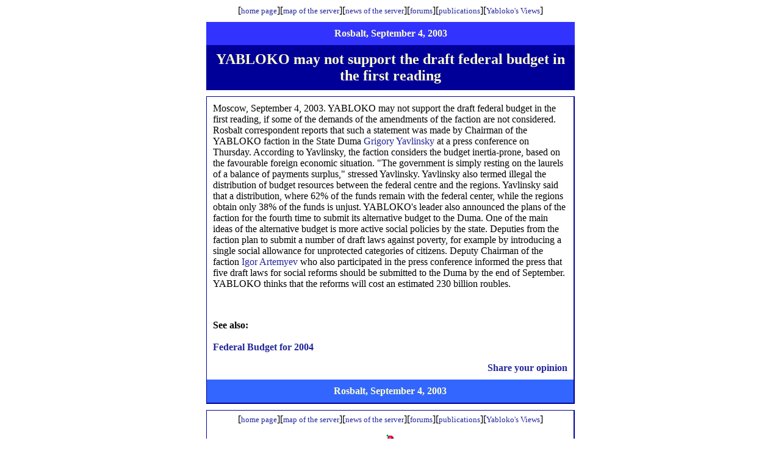

--- FILE ---
content_type: text/html; charset=utf-8
request_url: https://eng.yabloko.ru/Publ/2003/AGENCY/9/030904_rosbalt.html
body_size: 2537
content:
<!DOCTYPE HTML PUBLIC "-//W3C//DTD HTML 4.0 Transitional//EN">
<HTML>
<HEAD>
<TITLE>YABLOKO may not support the draft federal budget in the first reading</TITLE>
<META content="text/html" http-equiv=Content-Type>
<META name=Author content="Vlad Smirnov">
<Meta name="Description" content="YABLOKO may not support the draft federal budget in the first reading">
<Meta name="keywords" content="Yabloko, jabloko, grigory, grigoriy, yavlinsky, javlinskii, javlinsky, yavlinskiy, apple, politics, party, democracy, duma, faction, economics, elections, president, government, russian federation, movement, yabloco, jabloco">

<STYLE>
        a   { text-decoration: none; color: #232699 }
        a:hover { text-decoration : underline; color: #C40000 }
</STYLE>
</HEAD>

<BODY aLink=#ff0000 bgColor=#ffffff link=#0000ee text=#000000 vLink=#551a8b>
<CENTER>
<TABLE border=0 cellPadding=0 cellSpacing=0 width=604>
 <TBODY>
  <TR>
   <TD width="100%">
     <CENTER>
         [<font size=1><a href="/index.html"><font size="2">home page</font></a></font>][<font size="2"><a href="#">map 
         of the server</a></font>][<font size="2"><a href="/News/index.html">news 
         of the server</a></font>][<font size="2"><a href="/Forums/Main/index.html">forums</a></font>][<font size="2"><a href="/Publ/index.html">publications</a></font>][<a href="/Hotissues/index_htiss.html"><font size="2">Yabloko's 
         Views</font></a>] 
       </CENTER></TD></TR></TBODY></TABLE></CENTER>
<CENTER>
<TABLE border=0 cellPadding=0 cellSpacing=0 cols=1 height=10 width=10>
  <TBODY>
  <TR>
  <TD width="100%"></TD></TR></TBODY></TABLE></CENTER>
<CENTER>
<TABLE bgColor=#000099 border=0 cellPadding=10 cellSpacing=0 width=604>
  <TR bgColor=#3333ff>
    <TD>
     <CENTER>
          <p><b><font color="#FFFFCC">Rosbalt, September 4, 2003</font></b></p>
        </CENTER>
     </TD></TR>
  <TR>
     <TD height="24"> 
       <CENTER>
          <P><B><font color="#ffffcc" size="+2">YABLOKO may not support the draft federal budget in the first reading</font></B></P>
        </CENTER>
     </TD></TR>
  </TABLE></CENTER>
<CENTER>
<TABLE border=0 cellPadding=0 cellSpacing=0 cols=1 height=10 width=10>
 <TR>
   <TD width="100%"></TD></TR></TABLE></CENTER>
<CENTER>
  <TABLE bgColor=#000099 border=0 cellSpacing=0 width=604 height="252">
   <TR>
      <TD height="252"> 
<TABLE bgColor=#ffffff border=0 cellPadding=10 cellSpacing=0 width=601 height="249">
<TR>
<TD height="210"> Moscow, September 4, 2003. YABLOKO may not support the 
       draft federal budget in the first reading, if some of the demands of the 
       amendments of the faction are not considered. Rosbalt correspondent reports 
       that such a statement was made by Chairman of the YABLOKO faction in the 
       State Duma <a href="../../../../People/YAVL/Yavl.html">Grigory Yavlinsky</a> 
       at a press conference on Thursday. According to Yavlinsky, the faction 
       considers the budget inertia-prone, based on the favourable foreign economic 
       situation. &quot;The government is simply resting on the laurels of a balance 
       of payments surplus,&quot; stressed Yavlinsky. Yavlinsky also termed illegal 
       the distribution of budget resources between the federal centre and the 
       regions. Yavlinsky said that a distribution, where 62% of the funds remain 
       with the federal center, while the regions obtain only 38% of the funds 
       is unjust. YABLOKO's leader also announced the plans of the faction for 
       the fourth time to submit its alternative budget to the Duma. One of the 
       main ideas of the alternative budget is more active social policies by 
       the state. Deputies from the faction plan to submit a number of draft laws 
       against poverty, for example by introducing a single social allowance for 
       unprotected categories of citizens. Deputy Chairman of the faction <a href="../../../../People/Artemiev/artem1.html">Igor 
       Artemyev</a> who also participated in the press conference informed the 
       press that five draft laws for social reforms should be submitted to the 
       Duma by the end of September. YABLOKO thinks that the reforms will cost 
       an estimated 230 billion roubles.
             <p>&nbsp;</p>
              <p> <strong>See also:</strong><br> <br>
        <strong> <a href="../../../../Hotissues/Economy/budget-2004/index.html">Federal 
        Budget for 2004</a> </strong> 
       <div align="right"><strong> <a href="http://www.eng.yabloko.ru/Forums/Main/index.html">Share 
                your opinion</a></strong></div>
            </TD></TR>
     <TR bgColor=#3366ff>
           <TD height="2"> 
              <P align="center"><B><font color="#FFFFCC">Rosbalt, September 4, 2003</font></B></P>
          </TD></TR></TABLE><IMG height=1 src="" width=600 NOSAVE></TD></TR></TABLE></CENTER>
<CENTER>
<TABLE border=0 cellPadding=0 cellSpacing=0 cols=1 height=10 width=10>
  <TR>
    <TD width="100%"></TD></TR></TABLE></CENTER>
<CENTER>
<TABLE bgColor=#000099 border=0 cellSpacing=0 width=604>
 <TR>
  <TD>
       <TABLE bgColor=#ffffff border=0 cellPadding=5 cellSpacing=0 width=601>
         <TR> 
           <TD> 
             <CENTER>
               <p> [<font size=1><a href="/index.html"><font size="2">home page</font></a></font>][<font size="2"><a href="#">map 
                of the server</a></font>][<font size="2"><a href="/News/index.html">news 
                 of the server</a></font>][<font size="2"><a href="/Forums/Main/index.html">forums</a></font>][<font size="2"><a href="/Publ/index.html">publications</a></font>][<a href="/Hotissues/index_htiss.html"><font size="2">Yabloko's 
                 Views</font></a>]</p>
               <p align="center"><IMG border=0 height=14 
          src="/Draft-Images/bul-yab.gif" width=14 NOSAVE></p>
               <FONT size=1><A href="mailto:english@yabloko.ru"><FONT 
            size=2>english@yabloko.ru</FONT></A></FONT> 
             </CENTER>
           </TD>
        </TR>
         <TR>
           <TD><font size="1"><b>
              <!-- HotLog -->
             <script language="javascript">
hotlog_js="1.0";hotlog_d=document; hotlog_n=navigator;hotlog_rn=Math.random();
hotlog_n_n=(hotlog_n.appName.substring(0,3)=="Mic")?0:1;
hotlog_r=""+hotlog_rn+"&s=11309&r="+escape(hotlog_d.referrer)+"&pg="+
escape(window.location.href);
hotlog_d.cookie="hotlog=1"; hotlog_r+="&c="+(hotlog_d.cookie?"Y":"N");
hotlog_d.cookie="hotlog=1; expires=Thu, 01-Jan-70 00:00:01 GMT"</script>
              <script language="javascript1.1">
hotlog_js="1.1";hotlog_r+="&j="+(navigator.javaEnabled()?"Y":"N")</script>
              <script language="javascript1.2">
hotlog_js="1.2";hotlog_s=screen;
hotlog_r+="&wh="+hotlog_s.width+'x'+hotlog_s.height+"&px="+((hotlog_n_n==0)?
hotlog_s.colorDepth:hotlog_s.pixelDepth)</script>
              <script language="javascript1.3">hotlog_js="1.3"</script>
              <script language="javascript">hotlog_r+="&js="+hotlog_js;
hotlog_d.write("<img src=\"http://hit.hotlog.ru/cgi-bin/hotlog/count?"+
hotlog_r+"&\" border=0 width=1 height=1>")</script>
              <noscript><img src="http://hit.hotlog.ru/cgi-bin/hotlog/count?s=11309" border=0 
width=1 height=1></noscript> 
              <!-- /HotLog -->
              </b></font></TD>
          </TR>
        </TABLE>
<IMG height=1 src="" width=600 NOSAVE></TD></TR></TABLE>
<font size="1"><b><font size="2">Project Director: Vyacheslav Erohin 
    e-mail: <a href="mailto:admin@yabloko.ru">admin@yabloko.ru</a></font></b></font> <font size="2"><b>Director: Olga Radayeva, e-mail:
    <a href="mailto:english@yabloko.ru">english@yabloko.ru</a> </b></font>
	<br><font size="2"><b>Administrator: Vlad Smirnov, e-mail: <a href="mailto:vladislav.smirnov@yabloko.ru">vladislav.smirnov@yabloko.ru</a></b></font>
</CENTER>
</BODY></HTML>